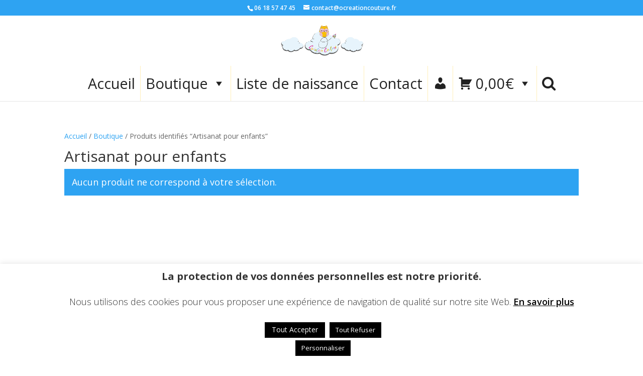

--- FILE ---
content_type: text/css
request_url: https://www.ocreationcouture.fr/wp-content/plugins/visual-product-configurator/public/css/vpc-public.css
body_size: 1173
content:
#vpc-preview, .vpc-cart-config-image, .saved-config-preview
{
    position: relative;
    border: 1px solid #f1f4f9;
}
#vpc-preview img, .vpc-cart-config-image img, .saved-config-preview img
{
    position: absolute;
    top: 0;
    left: 0;
    right: 0;
    margin: 0 auto;
}
#vpc-preview img:first-child, .vpc-cart-config-image img:first-child, .saved-config-preview img:first-child
{
    position: relative;
}/*
#vpc-components, #vpc-preview
{
    vertical-align: top;
}
.vpc-component
{
    border: 1px solid #f1f4f9;
    border-top: none;
    padding: 5px;
    cursor: pointer;
}
.vpc-component:first-of-type
{
    border-top: 1px solid #f1f4f9;
}
.vpc-component-header > img{
    width: 60px;
    vertical-align: top;
    display: inline-block;
}
.vpc-component-header{
    color: #768e9d;
    position: relative;
}
.vpc-component-header > span
{
    padding-left: 10px;
}
.vpc-options
{
    display: inline-block;
    width: 100%;
    margin-top: 5px;
    background-color: #f1f4f9;
}
.vpc-options img
{
    max-width: 20px;
    max-height: 20px;
    display: inline-block;
}
.txt.vpc-selected
{
    color: #becbd2;
    display: block;
    font-size: 12px;
    font-weight: normal;
    line-height: normal;
    padding-left: 70px;
}
.vpc-options > .vpc-selected
{
    position: relative;
}
.vpc-options label{
    display: inline-block;
    cursor: pointer;
    position: relative;
    font-size: 13px;
    text-align: center;
    vertical-align: top;
    width: 25px;
    height: 25px;
    box-sizing: content-box;
    margin: 5px;
}
.vpc-options input{
    display: none;
}
.vpc-options label:before{
    content: "";
    display: inline-block;
    width: 25px;
    height: 25px;
    background-size: contain;
    background-repeat: no-repeat;
    background-position: center;
    background-size: contain;
}
.vpc-options input:checked + label:before{
    font-family: FontAwesome;
    content: "\f00c";
    color: white;
}
.vpc-action-buttons
{
    margin-top: 10px;
}
#vpc-price-container{
    height: 50px;
    color: #0099cc;
    font-weight: bold;
    text-align: right;
    font-size: 30px;
}
#vpc-components{
    margin-top: 50px;
}
.vpc-selected-icon{
    position: absolute;
    top: 7px;
    right: 5px;
}
.vpc-action-buttons{
    float:right;
    text-align: right;
}
#vpc-qty-container{
    display: inline-block;
}
 input#vpc-qty[type="number"]::-webkit-outer-spin-button,input#vpc-qty[type="number"]::-webkit-inner-spin-button{
    display: none;
}
#vpc-qty{
    text-align: center;
    height: 35px;
    background-color: #efefef;
    color: #60646c; 
    border:none;
    -webkit-appearance: none;
    -moz-appearance: textfield;
}
.vpc-action-buttons #vpc-add-to-cart,.vpc-action-buttons .plus,.vpc-action-buttons .minus{
    background: #0099cc !important;
}
.vpc-group {
    display: table;
    width: 100%;
    padding: 5px;
    border-top: 1px solid lightgray;
}
.vpc-group label{
    border: 1px solid;
    margin-right: 5px;
}
.vpc-group-name{
    display: inline-block;
    margin: 5px;
    margin-right: 10px;
    vertical-align: middle;
}
*/.vpc-success, .vpc-failure
{
    color: white;
    padding: 5px;
    text-align: center;
}
.vpc-success
{
    background-color: green;    
}
.vpc-success a
{
    color: greenyellow;
}
.vpc-failure
{
    background-color: red;
}
.vpc-cart-config
{
    border: 1px solid #c8c8c8;
    margin-bottom: 5px;
    padding: 5px;
    
}
.vpc-cart-config img
{
    /*border: 1px solid #c8c8c8;*/
    margin: 5px;
    padding: 5px;
    display: inline-block;
    vertical-align: middle;
    max-width: 100%;
    /*max-height: 30px;*/
}
.vpc-cart-config-image{
    max-width: 150px;
    margin: 0 auto;
}

.woocommerce .vpc-cart-config-image img{
    width:100% !important;
    max-width: 100%;
    background: none;
}
.vpc-cart-options-container{
    padding:20px;
}
.vpc-cart-options-container img,.woocommerce .vpc-cart-options-container img{
    max-width: 30px;
    max-height: 30px;
}
.vpc-single-option-wrap
{
    display: inline-block;
}
.vpc-cart-options-container
{
    /*border: 1px solid #f1f4f9; */
    padding: 5px; 
    margin: 5px
}

.vpc-cart-options-container > div{
    display: table;
    width:100%;
    border:1px solid #ccc;
    padding:0 5px;
    margin-bottom: 10px;
    box-sizing: border-box;
}
.vpc-cart-options-container > div > strong{
    display: table-cell;
    /*width:80%;*/
    vertical-align: middle;
}
.vpc-cart-options-container > div > strong > span{
    font-weight: normal;
}

.vpc-cart-options-container > div > img{
    float:right;
}

#vpc-ajax-container.vpc-loading{
	min-height:500px;
	position:relative;
}
#vpc-ajax-container.vpc-loading > img{
	position: absolute;
	top:0;
	bottom: 0;
	left:0;
	right: 0;
	margin:auto;
}
#vpc-preview img
{
    background: none !important;
}

--- FILE ---
content_type: application/javascript
request_url: https://www.ocreationcouture.fr/wp-content/plugins/wps-social-stream/assets/js/social-stream.js
body_size: 8495
content:
if (typeof Object.create !== 'function') {
    Object.create = function(obj) {
        function F() {}
        F.prototype = obj;
        return new F();
    };
}
function wps_megnific_script(){
	jQuery('a.svc_big_img').magnificPopup({
	  type: 'image',
	  closeBtnInside:false
	});
	jQuery('.popup-youtube').magnificPopup({
	  type: 'iframe',
	  mainClass: 'mfp-fade',
	  preloader: false,
	  closeBtnInside:false,
	  iframe: {
		 patterns: {
		   youtube: {
			index: 'youtube.com', 
			id: 'v=', 
			src: '//www.youtube.com/embed/%id%?rel=0&autoplay=0'
		   }
		 }
	   }
	});
	jQuery('.popup-vimeo').magnificPopup({
	  type: 'iframe',
	  mainClass: 'mfp-fade',
	  preloader: false,
	  closeBtnInside:false,
	  iframe: {
		 patterns: {
		   vimeo: {
			index: 'vimeo.com', 
			id: '/',
			src: '//player.vimeo.com/video/%id%?autoplay=0'
		   }
		 }
	   }
	});
}
var sv = 0;
var si = 0;
var social_dataa = '';
(function($, window, document, undefined) {
    $.fn.svc_social_stream = function(_options) {


        var defaults = {
            plugin_folder: '', // a folder in which the plugin is located (with a slash in the end)
            template: 'template.html', // a path to the template file
            show_media: false, // show images of attachments if available
            media_min_width: 300,
            length: 150, // maximum length of post message shown
			effect:'',
			grid_columns_count_for_desktop:'',
			grid_columns_count_for_tablet:'',
			grid_columns_count_for_mobile:'',
			stream_id:''
        };
        moment.locale('en');
        console.log(svc_ajax_url.laungage);
        moment.locale(svc_ajax_url.laungage);
        //---------------------------------------------------------------------------------
        var options = $.extend(defaults, _options),
            container = $(this),
            template,
            social_networks = ['facebook', 'instagram', 'vk', 'google', 'blogspot', 'twitter', 'tumblr', 'youtube','vimeo','dribbble'];
        //---------------------------------------------------------------------------------

        //---------------------------------------------------------------------------------
        // This function performs consequent data loading from all of the sources by calling corresponding functions

        function fireCallback(dataa_social) {
            var fire = true;
            if (fire && options.callback) {
                options.callback(dataa_social);
				social_dataa = '';
				wps_megnific_script();
            }
        }

        var Utility = {
            request: function(url, callback) {
                $.ajax({
                    url: url,
                    dataType: 'jsonp',
                    success: callback
                });
            },
			request_json: function(url, callback) {
                $.ajax({
                    url: url,
                    dataType: 'json',
                    success: callback
                });
            },
            get_request: function(url, callback) {
                $.get(url, callback, 'json');
            },
            wrapLinks: function(string, social_network) {
                var exp = /(\b(https?|ftp|file):\/\/[-A-Z0-9+&@#\/%?=~_|!:,.;]*[-A-Z0-9+&@#\/%=~_|])/ig;
                if (social_network === 'google-plus' || social_network === 'tumblr') {
                    string = string.replace(/(@|#)([a-z0-9_]+['])/ig, Utility.wrapGoogleplusTagTemplate);
                } else {
                    string = string.replace(exp, Utility.wrapLinkTemplate);
                }
                return string;
            },
            wrapLinkTemplate: function(string) {
                return '<a target="_blank" href="' + string + '">' + string + '<\/a>';
            },
            wrapGoogleplusTagTemplate: function(string) {
                return '<a target="_blank" href="https://plus.google.com/s/' + string + '" >' + string + '<\/a>';
            },
            shorten: function(string) {
                string = $.trim(string);
                if (string.length > options.length) {
                    return jQuery.trim(string).substring(0, options.length).split(" ").slice(0, -1).join(" ") + "...";
                } else {
                    return string;
                }
            },
            stripHTML: function(string) {
                if (typeof string === "undefined" || string === null) {
                    return '';
                }
                return string.replace(/(<([^>]+)>)|nbsp;|\s{2,}|/ig, "");
            },
			isotop_loop: function(){
				sv++;
				console.log(si+' = '+sv);
				if(si === sv){
					fireCallback(social_dataa);
				}
			},
			isotop_insert: function(rendered_html){
				jQuery('.social-feed-container_'+options.stream_id).isotope({transformsEnabled: false,isResizeBound: false,transitionDuration: 0}).isotope( 'insert',jQuery( rendered_html ) );
			}
        };

        function SocialFeedPost(social_network, data) {
            this.content = data;
            this.content.social_network = (social_network == 'vimeo') ? 'vimeo-square' : social_network;
            this.content.attachment = (this.content.attachment === undefined) ? '' : this.content.attachment;
            this.content.time_ago = data.dt_create.fromNow();
            this.content.dt_create = this.content.dt_create.format("MMMM DD, YYYY");
            //this.content.dt_create = this.content.dt_create.valueOf();
            this.content.text = Utility.wrapLinks(Utility.shorten(data.message + ' ' + data.description), data.social_network);
            this.content.moderation_passed = (options.moderation) ? options.moderation(this.content) : true;
			this.content.effect = options.effect;
			this.content.grid_columns_count_for_desktop = options.grid_columns_count_for_desktop;
			this.content.grid_columns_count_for_tablet = options.grid_columns_count_for_tablet;
			this.content.grid_columns_count_for_mobile = options.grid_columns_count_for_mobile;

            Feed[social_network].posts.push(this);
        }
        SocialFeedPost.prototype = {
            render: function() {
                var rendered_html = Feed.template(this.content);
                var data = this.content;
                if ($(container).children('[social-feed-id=' + data.id + ']').length !== 0) {
                    return false;
                }

                if ($(container).children().length === 0) {
				   if($('.social-feed-container_'+options.stream_id).html() === ''){
					   social_dataa += rendered_html;
						//Utility.isotop_insert(rendered_html);
				   }else{
					   social_dataa += rendered_html;
						//$(container).append(rendered_html);
						/*jQuery('.social-feed-container_'+options.stream_id).isotope({
							itemSelector: '.svc-social-item',
							transformsEnabled: false,
							isResizeBound: true,
							transitionDuration: '0.8s',
							filter: '*',							
							layoutMode: 'masonry',
							masonry: {
								columnWidth: 1
							}
						});	*/
					}
                } else {
                    var i = 0,
                        insert_index = -1;
                    $.each($(container).children(), function() {
                        if ($(this).attr('dt-create') < data.dt_create) {
                            insert_index = i;
                            return false;
                        }
                        i++;
                    });
					
					social_dataa += rendered_html;
					//Utility.isotop_insert(rendered_html);
					
                    /*if (insert_index >= 0) {
                        insert_index++;
                        var before = $(container).children('div:nth-child(' + insert_index + ')'),
                            current = $(container).children('div:last-child');
                        $(current).insertBefore(before);
                    }*/

                }
				
                if (options.media_min_width) {

					var query = '[social-feed-id=' + data.id + '] img.attachment';
					var image = $(query);

					// preload the image
					var height, width = '';
					var img = new Image();
					var imgSrc = image.attr("src");

					$(img).load(function () {

					    if (img.width < options.media_min_width) {
                            //image.hide();
                        }
					    // garbage collect img
					    delete img;

					}).error(function () {
					    // image couldnt be loaded
					    image.hide();

					}).attr({ src: imgSrc });

				}
				
            }

        };

        var Feed = {
                template: false,
                init: function() {
                    Feed.getTemplate(function() {
                        social_networks.forEach(function(network) {
                            if (options[network]) {
                                options[network].accounts.forEach(function(account) {
									si++;
                                    Feed[network].getData(account);
                                });
                            }
                        });
						console.log(si);
                    });
                },
                getTemplate: function(callback) {
                    if (Feed.template){
                        return callback();
					}else {
                        if (options.template_html) {
                            Feed.template = doT.template(options.template_html);
                            return callback();
                        } else {
                            $.get(options.template, function(template_html) {
                                Feed.template = doT.template(template_html);
                                return callback();
                            });
                        }
                    }
                },
                twitter: {
                    posts: [],
                    loaded: false,
                    api: 'http://api.tweecool.com/',

                    getData: function(account) {

						if($('#social_load_more_btn_'+options.stream_id).attr('data-twitter') == 'finish'){
							sv++;	
						}
                        switch (account[0]) {
                            case '@':
							var userid = account.substr(1);
							var max_id = '';
							var twit_max_id = $('#social_load_more_btn_'+options.stream_id).attr('data-twitter');
							if(twit_max_id != '' && typeof twit_max_id != 'undefined'){
								max_id = '&max_id='+twit_max_id;
								options.twitter.limit = parseInt(options.twitter.limit) + 1;
							}
							if(twit_max_id != 'finish'){
								$.ajax({
									url: svc_ajax_url.url,
									data : 'action=svc_get_tweet&user_name='+userid+'&limit='+options.twitter.limit+max_id,
									dataType:"json",
									type: 'POST',
									success: function(response) {
										Feed.twitter.utility.getPosts(response,'');
									}
								});
							}
                                break;
                            case '#':
                                var hashtag = account.substr(1);
				if(typeof options.twitter.loadmore === 'undefined'){
					var main_lm = 'action=svc_get_search_tweet&q='+hashtag+'&limit='+options.twitter.limit;
				}else{
					var lm = options.twitter.loadmore;
					var main_lm = 'action=svc_get_search_tweet&other=yes&limit='+options.twitter.limit+'&que='+lm.replace('?','');
				}
				$.ajax({
					url: svc_ajax_url.url,
					data : main_lm,
					dataType:"json",
					type: 'POST',
					success: function(reply) {
						if (typeof reply['search_metadata'] === "undefined") {
							reply['search_metadata'] = "undefined";
							reply['search_metadata']['next_results'] = "undefined";
						}
						if (typeof reply['search_metadata']['next_results'] !== "undefined" && reply['search_metadata']['next_results'] !== "undefined") {
							$('#social_load_more_btn_'+options.stream_id).attr('data-twitter',reply['search_metadata']['next_results']);
						}else{
							$('#social_load_more_btn_'+options.stream_id).attr('data-twitter','');
						}
						Feed.twitter.utility.getPosts(reply.statuses,'search');
					}
				});
                                break;
                            default:
                        }
                    },
                    utility: {
                        getPosts: function(json,searchh) {
							if(json.length == 0){
								$('#social_load_more_btn_'+options.stream_id).attr('data-twitter','finish');	
							}
                            if (json) {
								var tc = 0;
                                $.each(json, function() {
									tc++;							
                                    var element = this;
									if(searchh != 'search'){
										$('#social_load_more_btn_'+options.stream_id).attr('data-twitter',element['id']);
									}
                                    var post = new SocialFeedPost('twitter', Feed.twitter.utility.unifyPostData(element));
                                    post.render();
                                });
								
								if(json.length == tc){
									Utility.isotop_loop();	
								}
								
                            }
                        },
                        unifyPostData: function(element) {
                            var post = {};
                            if (element.id) {
                                post.id = element.id;				
                                post.dt_create = moment(element.created_at, 'dd MMM DD HH:mm:ss ZZ YYYY', 'en');
                                post.author_link = 'http://twitter.com/' + element.user.screen_name;
                                post.author_picture = element.user.profile_image_url;
                                post.post_url = post.author_link + '/status/' + element.id_str;
                                post.author_name = element.user.name;
                                post.message = element.text;
                                post.description = '';
                                post.link = 'http://twitter.com/' + element.user.screen_name + '/status/' + element.id_str;

                                if (options.show_media === true) {
                                    if (element.entities.media && element.entities.media.length > 0) {
										var image_url = element.entities.media[0].media_url;
                                        if (image_url) {
                                            post.attachment = '<a href="'+image_url+'" class="svc_big_img"><img class="svc_attachment" src="' + image_url + '" /></a>';
                                        }
                                    }
                                }
                            }
							post.feed = "svc_twitter";
                            return post;
                        },
                    }

                },
                facebook: {
                    posts: [],
                    graph: 'https://graph.facebook.com/',
                    loaded: false,
                    getData: function(account) {
						var request_url, limit = 'limit=' + options.facebook.limit,
							query_extention = '&access_token=' + options.facebook.access_token + '&callback=?';
						if(typeof options.facebook.loadmore === 'undefined'){
							switch (account[0]) {
								case '@':
									var username = account.substr(1);
									request_url = Feed.facebook.graph + 'v1.0/' + username + '/posts?' + limit + query_extention;
									break;
								default:
									var username = account.substr(1);
									request_url = Feed.facebook.graph + 'v1.0/' + username + '/posts?' + limit + query_extention;
							}
							Utility.request(request_url, Feed.facebook.utility.getPosts);
						}else{
							if(options.facebook.loadmore != ''){
								request_url = options.facebook.loadmore;
								Utility.request(request_url, Feed.facebook.utility.getPosts);
							}
							if(options.facebook.loadmore == ''){
								sv++;
							}
						}
                    },
                    utility: {
                        prepareAttachment: function(element) {
                            var image_url = element.picture;
                            if (image_url.indexOf('_b.') !== -1) {
                                //do nothing it is already big
                            } else if (image_url.indexOf('safe_image.php') !== -1) {
                                image_url = Feed.facebook.utility.getExternalImageURL(image_url, 'url');

                            } else if (image_url.indexOf('app_full_proxy.php') !== -1) {
                                image_url = Feed.facebook.utility.getExternalImageURL(image_url, 'src');

                            } else if (element.object_id) {
                                image_url = Feed.facebook.graph + element.object_id + '/picture/?type=normal';
                            }
                            return '<a href="'+image_url+'" class="svc_big_img"><img class="svc_attachment" src="' + image_url + '" /></a>';
                        },
                        getExternalImageURL: function(image_url, parameter) {
                            image_url = decodeURIComponent(image_url).split(parameter + '=')[1];
                            if (image_url.indexOf('fbcdn-sphotos') === -1) {
                                return image_url.split('&')[0];
                            } else {
                                return image_url;
                            }

                        },
                        getPosts: function(json) {
							if (typeof json['paging'] === "undefined") {
								json['paging'] = "undefined";
								json['paging']['next'] = "undefined";
							}
							if (typeof json['paging']['next'] !== "undefined" && json['paging']['next'] !== "undefined") {
								$('#social_load_more_btn_'+options.stream_id).attr('data-facebook',json['paging']['next']);
							}else{
								$('#social_load_more_btn_'+options.stream_id).attr('data-facebook','');	
							}
                            if (json['data']){
								var c = 0;
                                json['data'].forEach(function(element) {
									c++;
                                    var post = new SocialFeedPost('facebook', Feed.facebook.utility.unifyPostData(element));
                                    post.render();
                                });
								if(json['data'].length == c){
									Utility.isotop_loop();	
								}
                            }
                        },
                        unifyPostData: function(element) {
                            var post = {},
                                text = (element.message) ? element.message : element.story;

                            post.id = element.id;
                            post.dt_create = moment(element.created_time);
                            post.author_link = 'http://facebook.com/' + element.from.id;
                            post.author_picture = Feed.facebook.graph + element.from.id + '/picture';
                            post.author_name = element.from.name;
                            post.name = element.name || "";
                            post.message = (text) ? text : '';
                            post.description = (element.description) ? element.description : '';
                            post.link = (element.link) ? element.link : 'http://facebook.com/' + element.from.id;

                            if (options.show_media === true) {
                                if (element.picture) {
                                    var attachment = Feed.facebook.utility.prepareAttachment(element);
                                    if (attachment) {
                                        post.attachment = attachment;
                                    }
                                }
                            }
							post.feed = "svc_facebook";
                            return post;
                        }
                    }
                },
                google: {
                    posts: [],
                    loaded: false,
                    api: 'https://www.googleapis.com/plus/v1/',
                    getData: function(account) {
                        var request_url;
                        switch (account[0]) {
                            case '#':
                                var hashtag = account.substr(1);
								if(typeof options.google.loadmore === 'undefined'){
                                request_url = Feed.google.api + 'activities?query=' + hashtag + '&key=' + options.google.access_token + '&maxResults=' + options.google.limit;
								Utility.get_request(request_url, Feed.google.utility.getPosts);
								}else{
									if(options.google.loadmore != ''){
										request_url = Feed.google.api + 'activities?query=' + hashtag + '&key=' + options.google.access_token + '&maxResults=' + options.google.limit+'&pageToken='+options.google.loadmore;
										Utility.get_request(request_url, Feed.google.utility.getPosts);
									}
									if(options.google.loadmore == ''){
										sv++;
									}	
								}
                                break;
                            case '@':
                                var username = account.substr(1);
								if(typeof options.google.loadmore === 'undefined'){
                                request_url = Feed.google.api + 'people/' + username + '/activities/public?key=' + options.google.access_token + '&maxResults=' + options.google.limit;
								Utility.get_request(request_url, Feed.google.utility.getPosts);
								}else{
									if(options.google.loadmore != ''){
										request_url = Feed.google.api + 'people/' + username + '/activities/public?key=' + options.google.access_token + '&maxResults=' + options.google.limit+'&pageToken='+options.google.loadmore;
										Utility.get_request(request_url, Feed.google.utility.getPosts);
									}
									if(options.google.loadmore == ''){
										sv++;
									}
								}
                                
                                break;
                            default:
                        }
                    },
                    utility: {
                        getPosts: function(json) {
							if (typeof json['nextPageToken'] !== "undefined") {
								$('#social_load_more_btn_'+options.stream_id).attr('data-gplus',json['nextPageToken']);
							}else{
								$('#social_load_more_btn_'+options.stream_id).attr('data-gplus','');	
							}
                            if (json.items) {
								var gc = 0;
								json['items'].forEach(function(element) {
									gc++;
                                    var post = new SocialFeedPost('google', Feed.google.utility.unifyPostData(element));
                                    post.render();
                                });
								
								if(json['items'].length == gc){
									Utility.isotop_loop();	
								}
                            }
                        },
                        unifyPostData: function(element) {
                            var post = {};

                            post.id = element.id;
                            post.attachment = '';
                            post.description = '';
                            post.dt_create = moment(element.published);
                            post.author_link = element.actor.url;
                            post.author_picture = element.actor.image.url;
                            post.author_name = element.actor.displayName;

                            if (options.show_media === true) {
                                if (element.object.attachments) {
                                    $.each(element.object.attachments, function() {
                                        var image = '';//channel_script_vars.blank_image_url;
                                        if (this.fullImage) {
                                            image = this.fullImage.url;
                                        } else {
                                            if (this.objectType === 'album') {
                                                if (this.thumbnails && this.thumbnails.length > 0) {
                                                    if (this.thumbnails[0].image) {
                                                        image = this.thumbnails[0].image.url;
                                                    }
                                                }
                                            }
                                        }
										if(image != '' && image != 'https://s0.wp.com/i/blank.jpg'){
                                        	post.attachment = '<a href="'+image+'" class="svc_big_img"><img class="svc_attachment" src="' + image + '"/></a>';
										}else{
											post.attachment = '';
										}
                                    });
                                }
                            }
                            post.message = element.title;
                            post.link = element.url;
							post.feed = "svc_gplus";

                            return post;
                        }
                    }
                },
                instagram: {
                    posts: [],
                    api: 'https://api.instagram.com/v1/',
                    loaded: true,
                    getData: function(account) {
                        var url;
						if(typeof options.instagram.loadmore === 'undefined'){
							switch (account[0]) {
								case '@':
									var username = account.substr(1);
									url = Feed.instagram.api + 'users/search/?q=' + username + '&' + 'client_id=' + options.instagram.client_id + '&count=1' + '&callback=?';
									Utility.request(url, Feed.instagram.utility.getUsers);
									break;
								case '#':
									var hashtag = account.substr(1);
									url = Feed.instagram.api + 'tags/' + hashtag + '/media/recent/?' + 'client_id=' + options.instagram.client_id + '&' + 'count=' + options.instagram.limit + '&callback=?';
									Utility.request(url, Feed.instagram.utility.getImages);
									break;
								case '&':
									var id = account.substr(1);
									url = Feed.instagram.api + 'users/' + id  + '/?client_id=' + options.instagram.client_id + '&' + 'count=' + options.instagram.limit + '&callback=?';
									Utility.request(url, Feed.instagram.utility.getUsers);
								default:
							}
						}else{
							if(options.instagram.loadmore != ''){
								url = options.instagram.loadmore;
								Utility.request(url, Feed.instagram.utility.getImages);
							}
							if(options.instagram.loadmore == ''){
								sv++;	
							}
						}
                    },
                    utility: {
                        getImages: function(json) {
							if (typeof json['pagination'] == "undefined") {
								json['pagination'] = 'undefined';
								json['pagination']['next_url'] = "undefined";
							}
							if (typeof json['pagination']['next_url'] !== "undefined" && json['pagination']['next_url'] !== "undefined") {
								$('#social_load_more_btn_'+options.stream_id).attr('data-instagram',json['pagination']['next_url']);
							}else{
								$('#social_load_more_btn_'+options.stream_id).attr('data-instagram','');	
							}
                            if (json.data) {
								var ic = 0;
                                json.data.forEach(function(element) {
									ic++;
                                    var post = new SocialFeedPost('instagram', Feed.instagram.utility.unifyPostData(element));
                                    post.render();
                                });
								
								if(json.data.length == ic){
									Utility.isotop_loop();	
								}
                            }
                        },
                        getUsers: function(json) {
							if (typeof json['pagination'] === "undefined") {
								json['pagination'] = "undefined";
								json['pagination']['next_url'] = "undefined";
							}
							if (typeof json['pagination']['next_url'] !== "undefined" && json['pagination']['next_url'] !== "undefined") {
								$('#social_load_more_btn_'+options.stream_id).attr('data-instagram',json['pagination']['next_url']);
							}else{
								$('#social_load_more_btn_'+options.stream_id).attr('data-instagram','');	
							}
							
                            if( ! jQuery.isArray(json.data)) json.data = [json.data]
                            json.data.forEach(function(user) {
                                var url = Feed.instagram.api + 'users/' + user.id + '/media/recent/?' + 'client_id=' + options.instagram.client_id + '&' + 'count=' + options.instagram.limit + '&callback=?';
                                Utility.request(url, Feed.instagram.utility.getImages);
                            });
                        },
                        unifyPostData: function(element) {
                            var post = {};

                            post.id = element.id;
                            post.dt_create = moment(element.created_time * 1000);
                            post.author_link = 'http://instagram.com/' + element.user.username;
                            post.author_picture = element.user.profile_picture;
                            post.author_name = element.user.full_name;
                            post.message = (element.caption && element.caption) ? element.caption.text : '';
                            post.description = '';
                            post.link = element.link;
                            if (options.show_media) {
                                post.attachment = '<a href="'+element.images.standard_resolution.url+'" class="svc_big_img"><img class="svc_attachment" src="' + element.images.standard_resolution.url + '' + '" /></a>';
                            }
							post.feed = "svc_instagram";
                            return post;
                        }
                    }
                },
				tumblr: {
                    posts: [],
                    graph: 'http://api.tumblr.com/v2/blog/',
                    loaded: false,
                    getData: function(account) {
						var request_url = '',
							username_url = account.substr(1)+'.tumblr.com/posts?',
							query_extention = '&api_key=' + options.tumblr.api_key + '&notes_info=true&limit='+options.tumblr.limit;
						if(typeof options.tumblr.loadmore === 'undefined'){
							request_url = Feed.tumblr.graph + username_url + query_extention;
							Utility.request(request_url, Feed.tumblr.utility.getPosts);
						}else{
							if(options.tumblr.loadmore != ''){
								request_url = Feed.tumblr.graph + username_url + query_extention + '&offset='+options.tumblr.loadmore;
								Utility.request(request_url, Feed.tumblr.utility.getPosts);
							}
							if(options.tumblr.loadmore == ''){
								sv++;
							}
						}
                    },
                    utility: {
                        prepareAttachment: function(element) {
							var ori_image_url = element.photos[0]['original_size']['url'];
							if(element.photos[0]['alt_sizes'].length == 0){
								var image_url = ori_image_url;
							}else{
								var image_url = element.photos[0]['alt_sizes'][1]['url'];
							}
							return '<a href="'+ori_image_url+'" class="svc_big_img"><img class="svc_attachment" src="' + image_url + '" /></a>';
                        },
                        getExternalImageURL: function(image_url, parameter) {
                            image_url = decodeURIComponent(image_url).split(parameter + '=')[1];
                            if (image_url.indexOf('fbcdn-sphotos') === -1) {
                                return image_url.split('&')[0];
                            } else {
                                return image_url;
                            }

                        },
                        getPosts: function(json) {
							if(typeof options.tumblr.loadmore === 'undefined'){
								$('#social_load_more_btn_'+options.stream_id).attr('data-tumblr',options.tumblr.limit);
							}else{
								var page_offset = parseInt(options.tumblr.limit)+parseInt(options.tumblr.loadmore);
								$('#social_load_more_btn_'+options.stream_id).attr('data-tumblr',page_offset);
								if(page_offset >= parseInt(json['response']['total_posts'])){
									$('#social_load_more_btn_'+options.stream_id).attr('data-tumblr','');
								}
							}
                            if (json['response']){
								var tuc = 0;
                                json['response']['posts'].forEach(function(element) {
									tuc++;
                                    var post = new SocialFeedPost('tumblr', Feed.tumblr.utility.unifyPostData(element));
                                    post.render();
                                });
								
								if(json['response']['posts'].length == tuc){
									Utility.isotop_loop();	
								}
                            }
                        },
                        unifyPostData: function(element) {
                            var post = {},
                                text = (element.caption) ? element.caption : element.caption;

                            post.id = element.id;
                            post.dt_create = moment(element.date,'YYYY-MM-DD hh:mm:ss');
                            post.author_link = 'http://'+element.blog_name+'.tumblr.com/';
                            post.author_picture = 'http://api.tumblr.com/v2/blog/'+element.blog_name+'.tumblr.com/avatar/512';
                            post.author_name = element.blog_name;

                            post.name = element.name || "";
                            post.message = (text) ? text : '';
                            post.description = '';//(element.caption) ? element.caption : '';
                            post.link = (element.post_url) ? element.post_url : 'http://'+element.blog_name+'.tumblr.com/';

                            if (options.show_media === true) {
                                if (element.photos) {
                                    var attachment = Feed.tumblr.utility.prepareAttachment(element);
                                    if (attachment) {
                                        post.attachment = attachment;
                                    }
                                }
                            }
							post.feed = "svc_tumblr";
							
                            return post;
                        }
                    }
                },
				youtube: {
                    posts: [],
                    graph: 'https://www.googleapis.com/youtube/v3/',
                    loaded: false,
                    getData: function(account) {
						var request_url = '';
						if(typeof options.youtube.loadmore === 'undefined'){
							request_url = Feed.youtube.graph + 'channels?part=id&forUsername='+account+'&key='+ options.youtube.access_token;
							Utility.request(request_url, Feed.youtube.utility.getChannels);
						}else{
							var nextpage_token_with_playid = $('#social_load_more_btn_'+options.stream_id).attr('data-youtube');
							var nextpage_token_exp = nextpage_token_with_playid.split('||');
							var nextpage_token = nextpage_token_exp[0];
							var playlistid = nextpage_token_exp[1];
							var author_logo = nextpage_token_exp[2];
							if(nextpage_token != ''){
								request_url = Feed.youtube.graph + 'playlistItems?part=snippet&playlistId=' + playlistid + '&pageToken='+nextpage_token+'&maxResults='+options.youtube.limit+'&key='+ options.youtube.access_token;
								$.ajax({
									url: request_url,
									dataType: 'jsonp',
									success: function(json){
										Feed.youtube.utility.getPosts(json,playlistid,author_logo);	
									}
								});
							}
							if(nextpage_token == ''){
								sv++;	
							}
						}
                    },
                    utility: {
                        prepareAttachment: function(element,videoId) {
							var video_url = 'https://www.youtube.com/watch?v='+videoId;
                            var image_url = element['medium']['url'];
                            return '<a href="'+video_url+'" class="popup-youtube svc_video_play"><img class="svc_attachment" src="' + image_url + '" /></a>';
                        },
                        getExternalImageURL: function(image_url, parameter) {
                            image_url = decodeURIComponent(image_url).split(parameter + '=')[1];
                            if (image_url.indexOf('fbcdn-sphotos') === -1) {
                                return image_url.split('&')[0];
                            } else {
                                return image_url;
                            }

                        },
						getChannels: function(json){
							var cid = json['items'][0]['id'];
							request_url = Feed.youtube.graph + 'channels?part=brandingSettings,snippet,statistics,contentDetails&id='+cid+'&key='+ options.youtube.access_token;
							Utility.request(request_url, Feed.youtube.utility.getPlaylistid);
						},
						getPlaylistid: function(json){
							var author_logo = json['items'][0]['snippet']['thumbnails']['default']['url'];
							var playlistid = json['items'][0]['contentDetails']['relatedPlaylists']['uploads'];
							request_url = Feed.youtube.graph + 'playlistItems?part=snippet&playlistId='+playlistid+'&maxResults='+options.youtube.limit+'&key='+ options.youtube.access_token;
							$.ajax({
								url: request_url,
								dataType: 'jsonp',
								success: function(json){
									Feed.youtube.utility.getPosts(json,playlistid,author_logo);
								}
							});
						},
                        getPosts: function(json,playlistid,author_logo) {
							if(typeof options.youtube.loadmore === 'undefined'){
								$('#social_load_more_btn_'+options.stream_id).attr('data-youtube',json['nextPageToken']+'||'+playlistid+'||'+author_logo);
							}else{
								if(typeof json['nextPageToken'] === 'undefined'){
									$('#social_load_more_btn_'+options.stream_id).attr('data-youtube','');
								}else{
									$('#social_load_more_btn_'+options.stream_id).attr('data-youtube',json['nextPageToken']+'||'+playlistid+'||'+author_logo);
								}
							}
                            if (json['items']){
								var yc = 0;
                                json['items'].forEach(function(element) {
									yc++;
                                    var post = new SocialFeedPost('youtube', Feed.youtube.utility.unifyPostData(element,author_logo));
                                    post.render();
                                });
								
								if(json['items'].length == yc){
									Utility.isotop_loop();	
								}
                            }
                        },
                        unifyPostData: function(element,author_logo) {
							var yid = element.id;
							element = element.snippet;
                            var post = {},
                                text = (element.description) ? element.description : element.description;

                            post.id = yid;
                            post.dt_create = moment(element.publishedAt,'YYYY-MM-DD hh:mm:ss');
                            post.author_link = 'http://www.youtube.com/user/'+element.channelTitle;
                            post.author_picture = author_logo;
                            post.author_name = element.channelTitle;

                            post.name = element.title || "";
                            post.message = (text) ? text : '';
                            post.description = '';//(element.caption) ? element.caption : '';
                            post.link = (element.resourceId) ? 'https://www.youtube.com/watch?v='+element.resourceId.videoId : 'http://www.youtube.com/user/'+element.channelTitle;

                            if (options.show_media === true) {
                                if (element.thumbnails) {
                                    var attachment = Feed.youtube.utility.prepareAttachment(element.thumbnails,element.resourceId.videoId);
                                    if (attachment) {
                                        post.attachment = attachment;
                                    }
                                }
                            }
							post.feed = "svc_youtube";
							
                            return post;
                        }
                    }
                },
				vimeo: {
                    posts: [],
					graph: 'https://api.vimeo.com',
                    loaded: false,
                    getData: function(account) {
						var request_url = '';
						if(typeof options.vimeo.loadmore === 'undefined'){
							request_url = Feed.vimeo.graph +'/users/'+ account +'/videos?per_page='+options.vimeo.limit+'&access_token=73e23e410b2fe14504a59ff863c2eeae' ;
							Utility.request_json(request_url, Feed.vimeo.utility.getPosts);
						}else{
							var nextpage_url = options.vimeo.loadmore;
							if(nextpage_url != ''){
								request_url = Feed.vimeo.graph + options.vimeo.loadmore;
								$.ajax({
									url: request_url,
									dataType: 'json',
									success: function(json){
										Feed.vimeo.utility.getPosts(json);	
									}
								});
							}
							if(nextpage_url == ''){
								sv++;	
							}
						}
                    },
                    utility: {
                        prepareAttachment: function(element,video_link) {
                            var image_url = element['sizes'][3]['link'];
                            return '<a href="'+video_link+'" class="popup-vimeo svc_video_play"><img class="svc_attachment" src="' + image_url + '" /></a>';
                        },
                        getExternalImageURL: function(image_url, parameter) {
                            image_url = decodeURIComponent(image_url).split(parameter + '=')[1];
                            if (image_url.indexOf('fbcdn-sphotos') === -1) {
                                return image_url.split('&')[0];
                            } else {
                                return image_url;
                            }

                        },
                        getPosts: function(json) {
							if(typeof options.vimeo.loadmore === 'undefined'){
								$('#social_load_more_btn_'+options.stream_id).attr('data-vimeo',json['paging']['next']);
							}else{
								if(json['paging']['next'] == null){
									$('#social_load_more_btn_'+options.stream_id).attr('data-vimeo','');
								}else{
									$('#social_load_more_btn_'+options.stream_id).attr('data-vimeo',json['paging']['next']);
								}
							}
                            if (json['data']){
								var vc = 0;
                                json['data'].forEach(function(element) {
									vc++;
                                    var post = new SocialFeedPost('vimeo', Feed.vimeo.utility.unifyPostData(element));
                                    post.render();
                                });
								
								if(json['data'].length == vc){
									Utility.isotop_loop();	
								}
                            }
                        },
                        unifyPostData: function(element) {
							var yid = element.duration;
							//element = element.snippet;
                            var post = {},
                                text = (element.description) ? element.description : element.description;

                            post.id = yid;
                            post.dt_create = moment(element.created_time,'YYYY-MM-DD hh:mm:ss');
                            post.author_link = element.user.link;
                            post.author_picture = element.user.pictures.sizes[1].link;
                            post.author_name = element.user.name;

                            post.name = element.name || "";
                            post.message = (text) ? text : '';
                            post.description = '';//(element.caption) ? element.caption : '';
                            post.link = element.link

                            if (options.show_media === true) {
                                if (element.pictures) {
                                    var attachment = Feed.vimeo.utility.prepareAttachment(element.pictures,element.link);
                                    if (attachment) {
                                        post.attachment = attachment;
                                    }
                                }
                            }
							post.feed = "svc_vimeo";
							
                            return post;
                        }
                    }
                },
                dribbble: {
                    posts: [],
					graph: 'http://api.dribbble.com/players',
                    loaded: false,
                    getData: function(account) {
						var request_url = '';
						if(typeof options.dribbble.loadmore === 'undefined'){
							request_url = Feed.dribbble.graph +'/'+ account +'/shots?per_page='+options.dribbble.limit;
							Utility.request(request_url, Feed.dribbble.utility.getPosts);
						}else{
							var nextpage_page = options.dribbble.loadmore;
							if(nextpage_page != ''){
								request_url = Feed.dribbble.graph +'/'+ account +'/shots?per_page='+options.dribbble.limit+'&page='+options.dribbble.loadmore;
								Utility.request(request_url, Feed.dribbble.utility.getPosts);
							}
							if(nextpage_page == ''){
								sv++;	
							}
						}
                    },
                    utility: {
                        prepareAttachment: function(big_img_link,small_img) {
                            var image_url = big_img_link;
                            return '<a href="'+big_img_link+'" class="svc_big_img"><img class="svc_attachment" src="' + small_img + '" /></a>';
                        },
                        getExternalImageURL: function(image_url, parameter) {
                            image_url = decodeURIComponent(image_url).split(parameter + '=')[1];
                            if (image_url.indexOf('fbcdn-sphotos') === -1) {
                                return image_url.split('&')[0];
                            } else {
                                return image_url;
                            }

                        },
                        getPosts: function(json) {
							if(typeof options.dribbble.loadmore === 'undefined'){
								if(json['page'] != json['pages']){
									$('#social_load_more_btn_'+options.stream_id).attr('data-dribbble',parseInt(json['page'])+1);
								}else{
									$('#social_load_more_btn_'+options.stream_id).attr('data-dribbble','');
								}
							}else{
								if(json['page'] == json['pages']){
									$('#social_load_more_btn_'+options.stream_id).attr('data-dribbble','');
								}else{
									$('#social_load_more_btn_'+options.stream_id).attr('data-dribbble',parseInt(json['page'])+1);
								}
							}
                            if (json['shots']){
								var vc = 0;
                                json['shots'].forEach(function(element) {
									vc++;
                                    var post = new SocialFeedPost('dribbble', Feed.dribbble.utility.unifyPostData(element));
                                    post.render();
                                });
								
								if(json['shots'].length == vc){
									Utility.isotop_loop();	
								}
                            }
                        },
                        unifyPostData: function(element) {
							console.log(element);
							var ud = element.created_at.replace(" -0400", "");
							ud = ud.replace("/", "-");
							ud = ud.replace("/", "-");
							var yid = element.id;
							//element = element.snippet;
                            var post = {},
                                text = (element.description) ? element.description.replace(/<\/?[^>]+>/gi, '') : element.description.replace(/<\/?[^>]+>/gi, '');
							
                            post.id = yid;
                            post.dt_create = moment(ud,'YYYY-MM-DD hh:mm:ss');
                            post.author_link = element.player.url;
                            post.author_picture = element.player.avatar_url;
                            post.author_name = element.player.name;

                            post.name = element.name || "";
                            post.message = (text) ? text : '';
                            post.description = '';//(element.caption) ? element.caption : '';
                            post.link = element.url
							
                            if (options.show_media === true) {
                                if (element.image_url) {
									small_img = element.image_400_url;
									if(typeof element.image_400_url == 'undefined'){
										small_img = element.image_url;
									}
                                    var attachment = Feed.dribbble.utility.prepareAttachment(element.image_url,small_img);
                                    if (attachment) {
                                        post.attachment = attachment;
                                    }
                                }
                            }
							post.feed = "svc_dribbble";
							
                            return post;
                        }
                    }
                },
                vk: {
                    posts: [],
                    loaded: true,
                    base: 'http://vk.com/',
                    api: 'https://api.vk.com/method/',
                    user_json_template: 'https://api.vk.com/method/' + 'users.get?fields=first_name,%20last_name,%20screen_name,%20photo&uid=',
                    group_json_template: 'https://api.vk.com/method/' + 'groups.getById?fields=first_name,%20last_name,%20screen_name,%20photo&gid=',
                    getData: function(account) {
                        var request_url;

                        switch (account[0]) {
                            case '@':
                                var username = account.substr(1);
                                request_url = Feed.vk.api + 'wall.get?owner_id=' + username + '&filter=' + options.vk.source + '&count=' + options.vk.limit + '&callback=?';
                                Utility.get_request(request_url, Feed.vk.utility.getPosts);
                                break;
                            case '#':
                                var hashtag = account.substr(1);
                                request_url = Feed.vk.api + 'newsfeed.search?q=' + hashtag + '&count=' + options.vk.limit + '&callback=?';
                                Utility.get_request(request_url, Feed.vk.utility.getPosts);
                                break;
                            default:
                        }
                    },
                    utility: {
                        getPosts: function(json) {
                            if (json.response) {
                                $.each(json.response, function() {
                                    if (this != parseInt(this) && this.post_type === 'post') {
                                        var owner_id = (this.owner_id) ? this.owner_id : this.from_id,
                                            vk_wall_owner_url = (owner_id > 0) ? (Feed.vk.user_json_template + owner_id + '&callback=?') : (Feed.vk.group_json_template + (-1) * owner_id + '&callback=?'),
                                            element = this;
                                        Utility.get_request(vk_wall_owner_url, function(wall_owner) {
                                            Feed.vk.utility.unifyPostData(wall_owner, element, json);
                                        });
                                    }
                                });
                            }
                        },
                        unifyPostData: function(wall_owner, element, json) {
                            var post = {};

                            post.id = element.id;
                            post.dt_create = moment.unix(element.date);
                            post.description = ' ';
                            post.message = Utility.stripHTML(element.text);
                            if (options.show_media) {
                                if (element.attachment) {
                                    if (element.attachment.type === 'link')
                                        post.attachment = '<img class="svc_attachment" src="' + element.attachment.link.image_src + '" />';
                                    if (element.attachment.type === 'video')
                                        post.attachment = '<img class="svc_attachment" src="' + element.attachment.video.image_big + '" />';
                                    if (element.attachment.type === 'photo')
                                        post.attachment = '<img class="svc_attachment" src="' + element.attachment.photo.src_big + '" />';
                                }
                            }

                            if (element.from_id > 0) {
                                var vk_user_json = Feed.vk.user_json_template + element.from_id + '&callback=?';
                                Utility.get_request(vk_user_json, function(user_json) {
                                    var vk_post = new SocialFeedPost('vk', Feed.vk.utility.getUser(user_json, post, element, json));
                                    vk_post.render();
                                });
								

                            } else {
                                var vk_group_json = Feed.vk.group_json_template + (-1) * element.from_id + '&callback=?';
                                Utility.get_request(vk_group_json, function(user_json) {
                                    var vk_post = new SocialFeedPost('vk', Feed.vk.utility.getGroup(user_json, post, element, json));
                                    vk_post.render();
                                });
								
                            }
                        },
                        getUser: function(user_json, post, element, json) {
                            post.author_name = user_json.response[0].first_name + ' ' + user_json.response[0].last_name;
                            post.author_picture = user_json.response[0].photo;
                            post.author_link = Feed.vk.base + user_json.response[0].screen_name;
                            post.link = Feed.vk.base + user_json.response[0].screen_name + '?w=wall' + element.from_id + '_' + element.id;
							post.feed = "svc_vk";

                            return post;
                        },
                        getGroup: function(user_json, post, element, json) {
                            post.author_name = user_json.response[0].name;
                            post.author_picture = user_json.response[0].photo;
                            post.author_link = Feed.vk.base + user_json.response[0].screen_name;
                            post.link = Feed.vk.base + user_json.response[0].screen_name + '?w=wall-' + user_json.response[0].gid + '_' + element.id;

                            return post;
                        }
                    }
                },
                blogspot: {
                    loaded: true,
                    getData: function(account) {
                        var url;

                        switch (account[0]) {
                            case '@':
                                var username = account.substr(1);
                                url = 'http://' + username + '.blogspot.com/feeds/posts/default?alt=json-in-script&callback=?';
                                request(url, getPosts);
                                break;
                            default:
                        }
                    },
                    utility: {
                        getPosts: function(json) {
                            $.each(json.feed.entry, function() {
                                var post = {},
                                    element = this;
                                post.id = element.id['$t'].replace(/[^a-z0-9]/gi, '');
                                post.dt_create = moment((element.published['$t']));
                                post.author_link = element.author[0]['uri']['$t'];
                                post.author_picture = 'http:' + element.author[0]['gd$image']['src'];
                                post.author_name = element.author[0]['name']['$t'];
                                post.message = element.title['$t'] + '</br></br>' + stripHTML(element.content['$t']);
                                post.description = '';
                                post.link = element.link.pop().href;

                                if (options.show_media) {
                                    if (element['media$thumbnail']) {
                                        post.attachment = '<img class="svc_attachment" src="' + element['media$thumbnail']['url'] + '" />';
                                    }
                                }

                                post.render();

                            });
                        }
                    }
                }
            };
            // Initialization
        Feed.init();
        if (options.update_period) {
            setInterval(function() {
                return Feed.init();
            }, options.update_period);
        }
    };

})(jQuery);


--- FILE ---
content_type: application/javascript
request_url: https://www.ocreationcouture.fr/wp-content/uploads/wtfdivi/wp_footer.js
body_size: 175
content:
jQuery(function($){$('#footer-info').html("<b>\u00a9 2014<\/b>-<strong><span class=\"divibooster_year\"><\/span><script>jQuery(function($){$(\".divibooster_year\").text(new Date().getFullYear());});<\/script> - Une r\u00e9alisation <a href=\"http:\/\/www.edconcept24.fr\/\">EDConcept24.fr<\/a> - <a href=\"http:\/\/www.ocreationcouture.fr\/mentions-legales\/\">Mentions l\u00e9gales<\/a>\r\n<\/strong>");});

--- FILE ---
content_type: application/javascript
request_url: https://www.ocreationcouture.fr/wp-content/plugins/visual-product-configurator/public/js/vpc-public.js
body_size: 3284
content:
var VPC_CONFIG = (function ($, vpc_config) {
    'use strict';
    $(document).ready(function () {

        if (typeof vpc != 'undefined')
        {
            accounting.settings = {
                    currency: {
                            symbol : vpc.currency,   // default currency symbol is '$'
                            format: vpc.price_format, // controls output: %s = symbol, %v = value/number (can be object: see below)
                            decimal : vpc.decimal_separator,  // decimal point separator
                            thousand: vpc.thousand_separator,  // thousands separator
                            precision : vpc.decimals   // decimal places
                    },
                    number: {
                            precision : vpc.decimals,  // default precision on numbers is 0
                            thousand: vpc.thousand_separator,
                            decimal : vpc.decimal_separator
                    }
            }
        }

        window.vpc_build_preview = function ()
        {
            if (typeof vpc == 'undefined')
                return;
            $("#vpc-preview").html("");
            if (vpc.decimal_separator = ',')
                var total_price = parseFloat($("#vpc-add-to-cart").data("price").toString().replace(',', '.'));
            else
                var total_price = parseFloat($("#vpc-add-to-cart").data("price"));
            var configurator_array = [];
            if (!total_price)
                total_price = 0;
            //console.log(vpc.vpc_selected_items_selector);
            var selected_items_selector = wp.hooks.applyFilters('vpc.items_selected', vpc.vpc_selected_items_selector);
//           console.log(selected_items_selector);
            //console.log(elt);
            var default_preview_builder_process = wp.hooks.applyFilters('vpc.default_preview_builder_process', true);
            if (default_preview_builder_process) {
                $(selected_items_selector).each(function ()
                {
                    var src = $(this).data("img");
                    var option_price = $(this).data("price");
//                console.log(option_price);
                    if (option_price)
                        total_price += parseFloat(option_price);
                    if (src)
                    {
                        $("#vpc-preview").append("<img src='" + src + "'>");
                        configurator_array.push(src);
                    }
                });
                total_price = wp.hooks.applyFilters('vpc.total_price', total_price);
                $("#vpc-price").html(accounting.formatMoney(total_price));
            }
            else
                wp.hooks.doAction('vpc.default_preview_builder_process', selected_items_selector);


        }

        window.vpc_apply_rules = function (selector)
        {
            if (typeof vpc == 'undefined')
                return;
            if (typeof selector == "undefined")
                selector = vpc.vpc_selected_items_selector;
            var check_selections = false;
            $(selector).each(function (i, e)
            {
                var item_id = $(this).attr("id");

                var rules_triggered_by_item = vpc.wvpc_conditional_rules[item_id];

                //If there is no rule attached to that component we skip this iteration
                if (typeof rules_triggered_by_item == 'undefined')
                    return true;
                $.each(rules_triggered_by_item, function (index, groups_arr)
                {
//                    console.log(groups_arr);
                    $.each(groups_arr, function (group_index, rules_groups)
                    {
                        var group_verified = true;
                        $.each(rules_groups.rules, function (rule_index, rule)
                        {
                            if (typeof rules_groups.conditions_relationship == "undefined")
                                rules_groups.conditions_relationship = "and";
                            //Some jquery versions don't return true in these two cases
                            var is_selected = $(".vpc-options input[data-oid='" + rule.option + "']").attr('checked') == "checked";
                            if (!is_selected)
                                is_selected = $(".vpc-options input[data-oid='" + rule.option + "']").is(':checked');
                            is_selected = wp.hooks.applyFilters('vpc.is_option_selected', is_selected, rule.option);

                            //If it's an OR relationship, we only need one rule to be true
                            if (rules_groups.conditions_relationship == "or" && ((rule.trigger == "on_selection" && is_selected) || (rule.trigger == "on_deselection" && !is_selected)))
                            {
                                group_verified = true;
                                return false;
                            }
                            //If it's an or relation and the condition is not met
                            else if (rules_groups.conditions_relationship == "or")
                            {
                                group_verified = false;
                            }
                            else if (rules_groups.conditions_relationship == "and" && ((rule.trigger == "on_selection" && !is_selected) || (rule.trigger == "on_deselection" && is_selected)))
                            {
                                group_verified = false;
                                return false;
                            }
                        });
//                            
                        //If all rules of the group are true
                        if (group_verified)
                        {
                            //We make sure that the group action has not been applied yet before applying it to avoid infinite loops
                            if (rules_groups.result.action == "hide")
                            {
                                check_selections = true;
                                hide_options_or_component(rules_groups);
                            }
                            else if (rules_groups.result.action == "show")
                            {
                                check_selections = true;
                                show_options_or_component(rules_groups);
                            }
                            else if (rules_groups.result.action == "select")
                            {
                                check_selections = true;
                                select_options_or_component(rules_groups);
                            }
                        } else if (rules_groups.apply_reverse == "on") {
                            if (rules_groups.result.action == "hide")
                            {
                                check_selections = true;
                                show_options_or_component(rules_groups);
                            }
                            else if (rules_groups.result.action == "show" && $("#" + rules_groups.result.apply_on).not("[style*='display: none;']").length)
                            {
                                check_selections = true;
                                hide_options_or_component(rules_groups);
                            }
                            else if (rules_groups.result.action == "select")
                            {
                                check_selections = true;
                                unselect_options_or_component(rules_groups);
                            }
                        }


                    });

                });
            });
            if (check_selections)
                vpc_build_preview();
        }

        //We manually trigger the reverse rules to make sure they are activated when the page is loaded
        if (typeof vpc != 'undefined')
        {
            $(vpc.reverse_triggers).each(function (i, e)
            {
                vpc_apply_rules("#" + e);
            });
        }

        window.vpc_load_options = function () {
            if (typeof vpc !== 'undefined')
            {
                $(vpc.vpc_selected_items_selector).each(function () {
                    $(this).trigger('change');
                });
            }
        }
//
        $(document).on('click', '#vpc-qty-container .plus, #vpc-qty-container .minus', function () {

            // Get values
            var $qty = $("#vpc-qty");
            var currentVal = parseFloat($qty.val());
            var max = parseFloat($qty.attr('max'));
            var min = parseFloat($qty.attr('min'));
            var step = $qty.attr('step');

            // Format values
            if (!currentVal || currentVal === '' || currentVal === 'NaN')
                currentVal = 0;
            if (max === '' || max === 'NaN')
                max = '';
            if (min === '' || min === 'NaN')
                min = 0;
            if (step === 'any' || step === '' || step === undefined || parseFloat(step) === 'NaN')
                step = 1;

            // Change the value
            if ($(this).is('.plus')) {

                if (max && (max == currentVal || currentVal > max)) {
                    $qty.val(max);
                } else {
                    $qty.val(currentVal + parseFloat(step));
                }

            } else {

                if (min && (min == currentVal || currentVal < min)) {
                    $qty.val(min);
                } else if (currentVal > 0) {
                    $qty.val(currentVal - parseFloat(step));
                }

            }

            // Trigger change event
//            $qty.trigger('change');
        });

        $(document).on('click', '#vpc-add-to-cart', function () {
            var product_id = $(this).data("pid");
            var alt_products = [];
            $('#vpc-container input:checked').each(function (i)
            {
                if ($(this).data("product"))
                    alt_products.push($(this).data("product"));
            });

//            console.log(alt_products);
            var quantity = $("#vpc-qty").val();
            var recap = $('#vpc-container').find(':input').serializeJSON();//.serializeJSON();
//            console.log(product_id);
//            console.log(alt_products);
//            console.log(quantity);
//            console.log(recap);
            var custom_vars = {};
            custom_vars = wp.hooks.applyFilters('vpc.custom_vars', custom_vars);
//            console.log(custom_vars);
            var process=wp.hooks.applyFilters('vpc_proceed_add_to_cart', true);
            if(process){
            $.post(
                    ajax_object.ajax_url,
                    {
                        action: "add_vpc_configuration_to_cart",
                        product_id: product_id,
                        alt_products: alt_products,
                        quantity: quantity,
                        recap: recap,
                        custom_vars: custom_vars
                    },
            function (data) {
                $("#debug").html(data);
                switch (vpc.action_after_add_to_cart)
                {
                    case 'refresh':
                        setTimeout(function () {
                            window.location.reload(true);
                        }, 3000);
                        break;
                    case 'redirect':
                        window.location.href = vpc.cart_url;
                        break;
                    case 'redirect_to_product_page':
                        window.location.href = vpc.current_product_page;
                        break;
                    default:
                        break;
                }
                wp.hooks.doAction('vpc.after_add_to_cart', data);
            });
            }
            else
                wp.hooks.doAction('vpc_proceed_add_to_cart',custom_vars);
        });
//        
        $(".single_variation_wrap").on("show_variation", function (event, variation) {
            // Fired when the user selects all the required dropdowns / attributes
            // and a final variation is selected / shown
            var variation_id = $("input[name='variation_id']").val();
            if (variation_id)
            {
                $(".vpc-configure-button").hide();
                $(".vpc-configure-button[data-id='" + variation_id + "']").show();
            }
        });

        function hide_options_or_component(rules_groups) {
            //Check the scope and apply the rule if it is required
            if (rules_groups.result.scope == "component" && ($("#vpc-container div.vpc-component[data-component_id=" + rules_groups.result.apply_on + "]").not("[style*='display: none;']").length))
            {
                $("#vpc-container div.vpc-component[data-component_id=" + rules_groups.result.apply_on + "]").hide();
                $("#vpc-container div.vpc-component[data-component_id=" + rules_groups.result.apply_on + "]").find('input:checked').removeAttr('checked').trigger('change');
            } else if (rules_groups.result.scope == "option" && $(".vpc-options div[data-oid='" + rules_groups.result.apply_on + "']").not("[style*='display: none;']").length) {
                $(".vpc-options div[data-oid='" + rules_groups.result.apply_on + "']").hide();
                $(".vpc-options div[data-oid='" + rules_groups.result.apply_on + "'] input:checked").removeAttr('checked').trigger('change');
                //We automatically select the next element available
                $(".vpc-options div[data-oid='" + rules_groups.result.apply_on + "']").parents(".vpc-options").find(".vpc-single-option-wrap").not("[style*='display: none;']").find("input").first().prop("checked", true).trigger("change");
            }
            wp.hooks.doAction('vpc.hide_options_or_component', rules_groups);
        }

        function show_options_or_component(rules_groups) {
            //Check the scope and apply the rule if it is required
            if (rules_groups.result.scope == "component" && $("#vpc-container div.vpc-component[data-component_id='" + rules_groups.result.apply_on + "'][style*='display: none;']").length)
            {
                $("#vpc-container div.vpc-component[data-component_id=" + rules_groups.result.apply_on + "]").show();
                if ($("#vpc-container div.vpc-component[data-component_id=" + rules_groups.result.apply_on + "]").find(".vpc-options input[data-default]").length)
                    $("#vpc-container div.vpc-component[data-component_id=" + rules_groups.result.apply_on + "]").find(".vpc-options input[data-default]").click();
                else
                    $("#vpc-container div.vpc-component[data-component_id=" + rules_groups.result.apply_on + "]").find(".vpc-options input").first().click();
            } else if (rules_groups.result.scope == "option" && $(".vpc-options div[data-oid='" + rules_groups.result.apply_on + "'][style*='display: none;']").length) {
                $(".vpc-options div[data-oid='" + rules_groups.result.apply_on + "']").show();

//                console.log("showing "+rules_groups.result.apply_on);
//                console.log($(".vpc-options div[data-oid='" + rules_groups.result.apply_on + "']").parent(".vpc-options").find(".vpc-single-option-wrap").not("[style*='display: none;']").find("input:checked").length)
                //If there is no element checked, we automatically slect the next element available
                if (!$(".vpc-options div[data-oid='" + rules_groups.result.apply_on + "']").parents(".vpc-options").find(".vpc-single-option-wrap").not("[style*='display: none;']").find("input:checked").length)
                {
//                    console.log("Checking "+$(".vpc-options div[data-oid='" + rules_groups.result.apply_on + "']").length);
                    $(".vpc-options div[data-oid='" + rules_groups.result.apply_on + "']").parents(".vpc-options").find(".vpc-single-option-wrap").not("[style*='display: none;']").find("input").first().prop("checked", true).trigger("change");
                }
            }
            wp.hooks.doAction('vpc.show_options_or_component', rules_groups);
        }
        
        function select_options_or_component(rules_groups) {
            //Check the scope and apply the rule if it is required
//            if (rules_groups.result.scope == "component" && $("#vpc-container div.vpc-component[data-component_id='" + rules_groups.result.apply_on + "'][style*='display: none;']").length)
//            {
//                $("#vpc-container div.vpc-component[data-component_id=" + rules_groups.result.apply_on + "]").show();
//                if ($("#vpc-container div.vpc-component[data-component_id=" + rules_groups.result.apply_on + "]").find(".vpc-options input[data-default]").length)
//                    $("#vpc-container div.vpc-component[data-component_id=" + rules_groups.result.apply_on + "]").find(".vpc-options input[data-default]").click();
//                else
//                    $("#vpc-container div.vpc-component[data-component_id=" + rules_groups.result.apply_on + "]").find(".vpc-options input").first().click();
//            } else 
                if (rules_groups.result.scope == "option" && $(".vpc-options div[data-oid='" + rules_groups.result.apply_on + "']").length) {
                    $(".vpc-options div[data-oid='" + rules_groups.result.apply_on + "']").show();
                    $(".vpc-options div[data-oid='" + rules_groups.result.apply_on + "']>input").prop('checked', true).trigger('change');

//                console.log("showing "+rules_groups.result.apply_on);
//                console.log($(".vpc-options div[data-oid='" + rules_groups.result.apply_on + "']").parent(".vpc-options").find(".vpc-single-option-wrap").not("[style*='display: none;']").find("input:checked").length)
                //If there is no element checked, we automatically slect the next element available
//                if (!$(".vpc-options div[data-oid='" + rules_groups.result.apply_on + "']").parents(".vpc-options").find(".vpc-single-option-wrap").not("[style*='display: none;']").find("input:checked").length)
//                {
//                    $(".vpc-options div[data-oid='" + rules_groups.result.apply_on + "']").parents(".vpc-options").find(".vpc-single-option-wrap").not("[style*='display: none;']").find("input").first().prop("checked", true).trigger("change");
//                }
            }
            wp.hooks.doAction('vpc.select_options_or_component', rules_groups);
        }
        
        function unselect_options_or_component(rules_groups) {
            //Check the scope and apply the rule if it is required
//            if (rules_groups.result.scope == "component" && ($("#vpc-container div.vpc-component[data-component_id=" + rules_groups.result.apply_on + "]").not("[style*='display: none;']").length))
//            {
//                $("#vpc-container div.vpc-component[data-component_id=" + rules_groups.result.apply_on + "]").hide();
//                $("#vpc-container div.vpc-component[data-component_id=" + rules_groups.result.apply_on + "]").find('input:checked').removeAttr('checked').trigger('change');
//            } else 
                if (rules_groups.result.scope == "option" && $(".vpc-options div[data-oid='" + rules_groups.result.apply_on + "']").not("[style*='display: none;']").length) {
                $(".vpc-options div[data-oid='" + rules_groups.result.apply_on + "']>input").prop('checked', false).trigger('change');
            }
            wp.hooks.doAction('vpc.hide_options_or_component', rules_groups);
        }

        //We're in ajax mode
        if ($("#vpc-ajax-container").length)
        {
//            console.log("editor loading");
            $.post(
                    ajax_object.ajax_url,
                    {
                        action: "get_vpc_editor",
                        vpc: vpc,
                    },
                    function (data) {
//                    console.log(data);
                        $("#vpc-ajax-container").removeClass("vpc-loading").html(data);
                        vpc_load_options();
                        wp.hooks.doAction('vpc.ajax_loading_complete');
                    });
        }
    });
    return vpc_config;
}(jQuery, VPC_CONFIG));